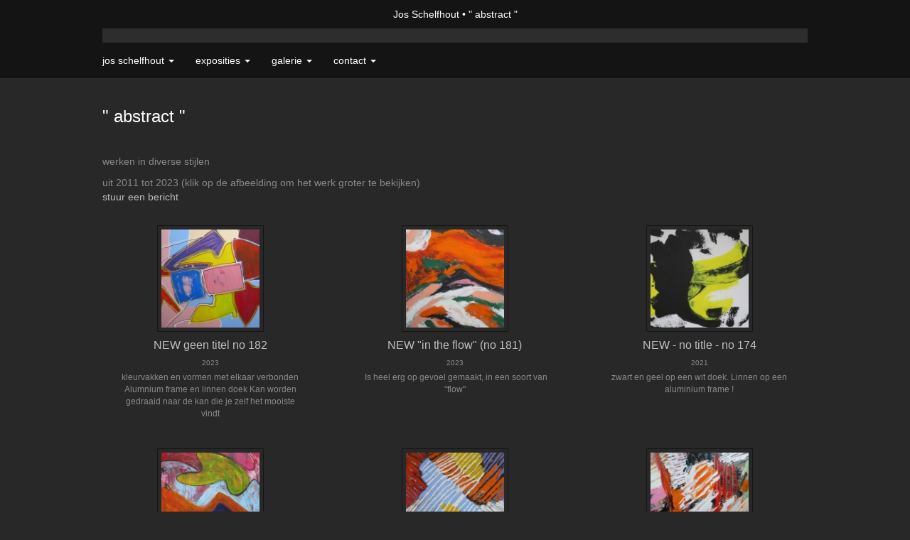

--- FILE ---
content_type: text/html
request_url: https://jos-schelfhout.nl/kunstwerken/23700479_%22+abstract+%22.html
body_size: 5363
content:
<!DOCTYPE html>
<html lang="nl">
	<head>
        		<meta charset="utf-8">
<!-- 		<meta http-equiv="X-UA-Compatible" content="IE=edge"> -->
		<meta name="viewport" content="width=device-width, initial-scale=1">
		<meta name="description" content="werken in diverse stijlen"/>

		<meta property="og:description" content="werken in diverse stijlen"/>
		<meta property="og:title" content="" abstract ""/>
		<meta property="og:url" content="https://jos-schelfhout.nl/kunstwerken/23700479_%22+abstract+%22.html"/>
		<meta property="og:type" content="website" />


        <script type="text/javascript" src="https://da585e4b0722.eu-west-1.sdk.awswaf.com/da585e4b0722/bd489623ccdd/challenge.js" defer></script>

        <style>
			.force-upcase {
				text-transform: none !important;
			}
		</style>
		<!-- The above 3 meta tags *must* come first in the head; any other head content must come *after* these tags -->
		<title>Jos Schelfhout - " abstract "</title>

		<!-- jQuery (necessary for Bootstrap's JavaScript plugins) -->
		<script src="//ajax.googleapis.com/ajax/libs/jquery/1.11.2/jquery.min.js"></script>

		<link rel="stylesheet" type="text/css" href="//dqr09d53641yh.cloudfront.net/css/42322-1770012552.css" />
		<!-- <link rel="stylesheet/less" type="text/css" href="assets/exto.themes.less" /> -->
		<!-- HTML5 shim and Respond.js for IE8 support of HTML5 elements and media queries -->
		<!-- WARNING: Respond.js doesn't work if you view the page via file:// -->
		<!--[if lt IE 9]>
			<script src="https://oss.maxcdn.com/html5shiv/3.7.2/html5shiv.min.js"></script>
			<script src="https://oss.maxcdn.com/respond/1.4.2/respond.min.js"></script>
		<![endif]-->
		<script src="//www.google.com/recaptcha/api.js"></script>
				        
        
        
		<meta property="fb:app_id" content="200441346661022" />

                        
		<style>
			.index-image {
				float: right;
				padding: 20px 0px 20px 20px;
			}
			.ck-content img {
				 display: inline;
			 }
			img {
				image-orientation: from-image;
			}
		</style>
		
		<script type="text/javascript">

			var _gaq = _gaq || [];
			_gaq.push(['_setAccount', 'UA-54784-13']);
            _gaq.push(['_gat._anonymizeIp']);
            _gaq.push(['_trackPageview']);

            
			(function() {
				var ga = document.createElement('script'); ga.type = 'text/javascript'; ga.async = true;
				ga.src = ('https:' == document.location.protocol ? 'https://ssl' : 'http://www') + '.google-analytics.com/ga.js';
				var s = document.getElementsByTagName('script')[0]; s.parentNode.insertBefore(ga, s);
			})();
		</script>

		

	</head>
	<body class="layout--zoom layout--banner -mobile  layout--nav-caps layout--boxed layout--horizontal theme--modern" ondragstart="return false" onselectstart="return false" oncontextmenu="alert('Deze afbeelding is auteursrechtelijk beschermd en mag niet zonder toestemming worden gebruikt. This image is copyrighted and may not be used without permission.'); return false;" >

		<div class="page">

			<header class="header" role="banner">
				<div class="header-title">
                                        						<h1 class="header-artist force-upcase"><a href="/">Jos Schelfhout</a></h1>
						<h2 class="header-id force-upcase">" abstract "</h2>
                    				</div>
                				<p class="header-authentication">
                    				</p>
			</header>
	  	
			<nav class="navigation navbar navbar-fixed-top">
				<div class="container-fluid">
					<!-- Brand and toggle get grouped for better mobile display -->
					<div class="navbar-header">
						<button type="button" class="navbar-toggle collapsed" data-toggle="collapse" data-target="#bs-example-navbar-collapse-1">
							<span class="sr-only">Toggle navigation</span>
							<span class="icon-bar"></span>
							<span class="icon-bar"></span>
							<span class="icon-bar"></span>
						</button>
						<a class="navbar-brand" href="/">Jos Schelfhout - " abstract "</a>
					</div>
			
					<div class="collapse navbar-collapse" id="bs-example-navbar-collapse-1">

						<!-- Horizontal menu -->
						<ul class="nav navbar-nav">

<li class="dropdown">
<a href="/" class="dropdown-toggle" data-toggle="dropdown" role="button" aria-expanded="false">Jos Schelfhout <span class="caret"></span></a>

<ul class="dropdown-menu" role="menu">
<li>
<a href="/index/101960220_Home.html">
Home
</a>
</li>
<li>
<a href="/index/23672396_Over+Jos.html">
Over Jos
</a>
</li>
<li>
<a href="/index/56524001_Essentie.html">
Essentie
</a>
</li>
<li>
<a href="/publicaties.html">
publicaties
</a>
</li>
</ul>
</li>
<li class="dropdown">
<a href="/exposities.html" class="dropdown-toggle" data-toggle="dropdown" role="button" aria-expanded="false">Exposities <span class="caret"></span></a>

<ul class="dropdown-menu" role="menu">
<li>
<a href="/exposities.html">
overzicht
</a>
</li>
</ul>
</li>
<li class="dropdown">
<a href="/kunstwerken.html" class="dropdown-toggle" data-toggle="dropdown" role="button" aria-expanded="false">Galerie <span class="caret"></span></a>

<ul class="dropdown-menu dropdown-menu--mega" role="menu">
<li>
<a href="/kunstwerken.html">
overzicht
</a>
</li>
<li>
<a href="/kunstwerken/151181097_Action+Paintings+.html">
Action Paintings 
</a>
</li>
<li>
<a href="/kunstwerken/283432730_Landscape.html">
Landscape
</a>
</li>
<li>
<a href="/kunstwerken/276749858_more+than+7+layers.html">
more than 7 layers
</a>
</li>
<li>
<a href="/kunstwerken/312513057_Seascapes.html">
Seascapes
</a>
</li>
<li>
<a href="/kunstwerken/15971797_%22+Brazilian+art+%22.html">
" Brazilian art "
</a>
</li>
<li class="active">
<a href="/kunstwerken/23700479_%22+abstract+%22.html">
" abstract "
</a>
</li>
<li>
<a href="/kunstwerken/130269652_figuratief.html">
figuratief
</a>
</li>
<li>
<a href="/kunstwerken/254470819_OPDRACHTEN.html">
OPDRACHTEN
</a>
</li>
<li>
<a href="/kunstwerken/181817200_Project%3A+Lisse+2015.html">
Project: Lisse 2015
</a>
</li>
<li>
<a href="/kunstwerken/203556073_Bloemen.html">
Bloemen
</a>
</li>
<li>
<a href="/kunstwerken/52942278_Extremer.html">
Extremer
</a>
</li>
</ul>
</li>
<li class="dropdown">
<a href="/reageer/site/0.html" class="dropdown-toggle" data-toggle="dropdown" role="button" aria-expanded="false">Contact <span class="caret"></span></a>

<ul class="dropdown-menu" role="menu">
<li>
<a href="/nieuwsbrief.html">
nieuwsbrief
</a>
</li>
<li>
<a href="/reageer/site/0.html">
reageer
</a>
</li>
<li>
<a href="/gast.html">
gastenboek
</a>
</li>
<li>
<a href="/adresgegevens.html">
adresgegevens
</a>
</li>
<li>
<a href="/privacy.html">
privacyverklaring
</a>
</li>
</ul>
</li></ul>						
						
						<p class="navigation-authentication">
                            						</p>
					</div><!-- /.navbar-collapse -->

                    				</div><!-- /.container-fluid -->
			</nav>
	  	
			<div class="content" role="main">

                			
					<!-- START PORTFOLIO GRID -->
<section class="section">

	<!-- DESKTOP -->
	<header class="page-header visible-md-block visible-lg-block">
		<h2>" abstract "</h2>
	</header>
	
	<!-- MOBILE -->

	<a class="section-back visible-xs-block visible-sm-block" href="/kunstwerken.html"><span class="glyphicon glyphicon-chevron-left" aria-hidden="true"></span> Galerie</a>
	
	<!--
	<header class="page-header dropdown visible-xs-block visible-sm-block">
		<button class="page-header-dropdown" id="page-header-siblings" type="button" data-toggle="dropdown" aria-haspopup="true" aria-expanded="false">
			<h2>" abstract "</h2>
			<span class="glyphicon glyphicon-chevron-down" aria-hidden="true"></span>
		</button>
		<ul class="dropdown-menu" aria-labelledby="page-header-siblings">
				</ul>
	</header>
-->
	
	<p>werken in diverse stijlen</p>
    		<p>
			<span class="from-to">
									uit 2011 tot 2023                			</span> 
			(klik op de afbeelding om het werk groter te bekijken)<br/>
			<a href="/reageer/site/0.html">stuur een bericht</a>
		</p>
    	<div class="portfolio portfolio--grid ">
		<div class="portfolio-items">
            				<a href="/kunstwerk/396670997_NEW++geen+titel++no+182.html" class="portfolio-item">
					<figure class="portfolio-image">
						<img src="//d2w1s6o7rqhcfl.cloudfront.net/150x150xN_42322-o-396670998.jpg" alt="NEW  geen titel  no 182" title="NEW  geen titel  no 182" class="portfolio-image-tag"  >						<figcaption class="portfolio-caption">
							<h3 class="portfolio-title">NEW  geen titel  no 182</h3>
                            								<span class="portfolio-year">2023</span>
                            							<p class="portfolio-desc">
                                kleurvakken en vormen met elkaar verbonden

Alumnium frame en linnen doek

Kan worden gedraaid naar de kan die je zelf het mooiste vindt
                                							</p>
						</figcaption>
					</figure>
				</a>
            				<a href="/kunstwerk/396670698_NEW+++%22in+the+flow%22++%28no+181%29.html" class="portfolio-item">
					<figure class="portfolio-image">
						<img src="//d2w1s6o7rqhcfl.cloudfront.net/150x150xN_42322-o-396670699.jpg" alt="NEW   &quot;in the flow&quot;  (no 181)" title="NEW   &quot;in the flow&quot;  (no 181)" class="portfolio-image-tag"  >						<figcaption class="portfolio-caption">
							<h3 class="portfolio-title">NEW   "in the flow"  (no 181)</h3>
                            								<span class="portfolio-year">2023</span>
                            							<p class="portfolio-desc">
                                &nbsp;Is heel erg op gevoel gemaakt, in een soort van &quot;flow&quot;
                                							</p>
						</figcaption>
					</figure>
				</a>
            				<a href="/kunstwerk/367625240_NEW+-+no+title+-+no+174.html" class="portfolio-item">
					<figure class="portfolio-image">
						<img src="//d2w1s6o7rqhcfl.cloudfront.net/150x150xN_42322-o-367625242.jpg" alt="NEW - no title - no 174" title="NEW - no title - no 174" class="portfolio-image-tag"  >						<figcaption class="portfolio-caption">
							<h3 class="portfolio-title">NEW - no title - no 174</h3>
                            								<span class="portfolio-year">2021</span>
                            							<p class="portfolio-desc">
                                zwart en geel&nbsp;op een wit doek. Linnen op een aluminium frame !
                                							</p>
						</figcaption>
					</figure>
				</a>
            				<a href="/kunstwerk/367625122_NEW++-+no+title+++-no+177.html" class="portfolio-item">
					<figure class="portfolio-image">
						<img src="//d2w1s6o7rqhcfl.cloudfront.net/150x150xN_42322-o-367625124.jpg" alt="NEW  - no title   -no 177" title="NEW  - no title   -no 177" class="portfolio-image-tag"  >						<figcaption class="portfolio-caption">
							<h3 class="portfolio-title">NEW  - no title   -no 177</h3>
                            								<span class="portfolio-year">2021</span>
                            							<p class="portfolio-desc">
                                vele vormen. goede kwaliteit linnen op een aluminium frame
                                							</p>
						</figcaption>
					</figure>
				</a>
            				<a href="/kunstwerk/122344295_zonder+titel+%2876%2F34%29.html" class="portfolio-item">
					<figure class="portfolio-image">
						<img src="//d2w1s6o7rqhcfl.cloudfront.net/150x150xN_42322-o-122344295.jpg" alt="zonder titel (76/34)" title="zonder titel (76/34)" class="portfolio-image-tag"  >						<figcaption class="portfolio-caption">
							<h3 class="portfolio-title">zonder titel (76/34)</h3>
                            								<span class="portfolio-year">2013</span>
                            							<p class="portfolio-desc">
                                lijnenspel&nbsp;                                							</p>
						</figcaption>
					</figure>
				</a>
            				<a href="/kunstwerk/53411550_zonder+titel+%2854%29.html" class="portfolio-item">
					<figure class="portfolio-image">
						<img src="//d2w1s6o7rqhcfl.cloudfront.net/150x150xN_42322-o-53411550.jpg" alt="zonder titel (54)" title="zonder titel (54)" class="portfolio-image-tag"  >						<figcaption class="portfolio-caption">
							<h3 class="portfolio-title">zonder titel (54)</h3>
                            								<span class="portfolio-year">2013</span>
                            							<p class="portfolio-desc">
                                 individu in strijd met ..                                							</p>
						</figcaption>
					</figure>
				</a>
            				<a href="/kunstwerk/134497683_zonder+titel+%2889%29.html" class="portfolio-item">
					<figure class="portfolio-image">
						<img src="//d2w1s6o7rqhcfl.cloudfront.net/150x150xN_42322-o-134497683.jpg" alt="zonder titel (89)" title="zonder titel (89)" class="portfolio-image-tag"  >						<figcaption class="portfolio-caption">
							<h3 class="portfolio-title">zonder titel (89)</h3>
                            								<span class="portfolio-year">2014</span>
                            							<p class="portfolio-desc">
                                vertrekpunt een &quot;spannende&quot; foto, daarna volledige abstractie en reactie op kleur en vorm schilderijen kunnen ook gedraaid worden ( welke bovenkant vindt je zelf mooier) tegelijk gemaakt met no. 90                                							</p>
						</figcaption>
					</figure>
				</a>
            				<a href="/kunstwerk/134497733_zonder+titel+%2890%29.html" class="portfolio-item">
					<figure class="portfolio-image">
						<img src="//d2w1s6o7rqhcfl.cloudfront.net/150x150xN_42322-o-134497733.jpg" alt="zonder titel (90)" title="zonder titel (90)" class="portfolio-image-tag"  >						<figcaption class="portfolio-caption">
							<h3 class="portfolio-title">zonder titel (90)</h3>
                            								<span class="portfolio-year">2014</span>
                            							<p class="portfolio-desc">
                                <span style="font-size: 9.5pt; font-family: Arial, sans-serif;">vertrekpunt een &quot;spannende&quot; foto, daarna volledige abstractie en reactie op kleur en vorm</span> <span style="font-size: 9.5pt; font-family: Arial, sans-serif;">schilderijen kunnen ook gedraaid worden ( welke bovenkant vindt je zelf mooier)</span> <span style="font-size: 9.5pt; font-family: Arial, sans-serif;">tegelijk gemaakt met no. 89</span>                                							</p>
						</figcaption>
					</figure>
				</a>
            				<a href="/kunstwerk/52954643_in+beweging+%2836%29.html" class="portfolio-item">
					<figure class="portfolio-image">
						<img src="//d2w1s6o7rqhcfl.cloudfront.net/150x150xN_42322-o-52954643.jpg" alt="in beweging (36)" title="in beweging (36)" class="portfolio-image-tag"  >						<figcaption class="portfolio-caption">
							<h3 class="portfolio-title">in beweging (36)</h3>
                            								<span class="portfolio-year">2012</span>
                            							<p class="portfolio-desc">
                                kleuren in beweging &nbsp; Frankrijk ,linkshandig geschilderd. Ik ben volledig rechtshandig.                                							</p>
						</figcaption>
					</figure>
				</a>
            				<a href="/kunstwerk/134497859_zonder+titel+%2891%29.html" class="portfolio-item">
					<figure class="portfolio-image">
						<img src="//d2w1s6o7rqhcfl.cloudfront.net/150x150xN_42322-o-134497859.jpg" alt="zonder titel (91)" title="zonder titel (91)" class="portfolio-image-tag"  >						<figcaption class="portfolio-caption">
							<h3 class="portfolio-title">zonder titel (91)</h3>
                            								<span class="portfolio-year">2014</span>
                            							<p class="portfolio-desc">
                                &nbsp; <span style="font-size: 9.5pt; font-family: Arial, sans-serif;">vertrekpunt een &quot;spannende&quot; foto, daarna volledige abstractie en reactie op kleur en vorm</span> <span style="font-size: 9.5pt; font-family: Arial, sans-serif;">schilderijen kunnen ook gedraaid worden ( welke bovenkant vindt je zelf mooier)</span> <span style="font-size: 9.5pt; font-family: Arial, sans-serif;">tegelijk gemaakt met no. 92</span>                                							</p>
						</figcaption>
					</figure>
				</a>
            				<a href="/kunstwerk/134498190_zonder+titel+%2892%29.html" class="portfolio-item">
					<figure class="portfolio-image">
						<img src="//d2w1s6o7rqhcfl.cloudfront.net/150x150xN_42322-o-134498190.jpg" alt="zonder titel (92)" title="zonder titel (92)" class="portfolio-image-tag"  >						<figcaption class="portfolio-caption">
							<h3 class="portfolio-title">zonder titel (92)</h3>
                            								<span class="portfolio-year">2014</span>
                            							<p class="portfolio-desc">
                                <span style="font-size: 9.5pt; font-family: Arial, sans-serif;">vertrekpunt een &quot;spannende&quot; foto, daarna volledige abstractie en reactie op kleur en vorm</span> <span style="font-size: 9.5pt; font-family: Arial, sans-serif;">schilderijen kunnen ook gedraaid worden ( welke bovenkant vindt je zelf mooier)</span> <span style="font-size: 9.5pt; font-family: Arial, sans-serif;">tegelijk gemaakt met no. 91</span><b><span style="font-size: 9.5pt; font-family: Arial, sans-serif;"></span></b>                                							</p>
						</figcaption>
					</figure>
				</a>
            				<a href="/kunstwerk/52949316_zonder+titel+%2842%29.html" class="portfolio-item">
					<figure class="portfolio-image">
						<img src="//d2w1s6o7rqhcfl.cloudfront.net/150x150xN_42322-o-52949316.jpg" alt="zonder titel (42)" title="zonder titel (42)" class="portfolio-image-tag"  >						<figcaption class="portfolio-caption">
							<h3 class="portfolio-title">zonder titel (42)</h3>
                            								<span class="portfolio-year">2011</span>
                            							<p class="portfolio-desc">
                                kleuren, vormen en meerdere lagen verf, emotie                                							</p>
						</figcaption>
					</figure>
				</a>
            				<a href="/kunstwerk/130287865_SOLD+--zonder+titel+%2887%29.html" class="portfolio-item">
					<figure class="portfolio-image">
						<img src="//d2w1s6o7rqhcfl.cloudfront.net/150x150xN_42322-o-130287865.jpg" alt="SOLD --zonder titel (87)" title="SOLD --zonder titel (87)" class="portfolio-image-tag"  >						<figcaption class="portfolio-caption">
							<h3 class="portfolio-title">SOLD --zonder titel (87)</h3>
                            								<span class="portfolio-year">2014</span>
                            							<p class="portfolio-desc">
                                gelaagdheid, minimalistisch
                                							</p>
						</figcaption>
					</figure>
				</a>
            				<a href="/kunstwerk/53030087_SOLD+zonder+titel+%2830%29.html" class="portfolio-item">
					<figure class="portfolio-image">
						<img src="//d2w1s6o7rqhcfl.cloudfront.net/150x150xN_42322-o-53030087.jpg" alt="SOLD zonder titel (30)" title="SOLD zonder titel (30)" class="portfolio-image-tag"  >						<figcaption class="portfolio-caption">
							<h3 class="portfolio-title">SOLD zonder titel (30)</h3>
                            								<span class="portfolio-year">2012</span>
                            							<p class="portfolio-desc">
                                vele lagen verf en veel van de verf weggeschapt. minimalisme                                							</p>
						</figcaption>
					</figure>
				</a>
            		</div>
	</div>
</section>
<!-- END PORTFOLIO GRID -->
			
				<!-- Vertical menu -->
				
				<aside class="aside">

					<header class="aside-header">
						<h2 class="aside-header-artist">
							<a href="/">Jos Schelfhout</a>
						</h2>
					</header>

                    
					<ul class="aside-menu">
    <li>
        <a title="Jos Schelfhout" class="force-upcase" href="/">Jos Schelfhout</a>
        <ul>
            <li>
                <a title="Home" href="/index/101960220_Home.html">Home</a>
            </li>
            <li>
                <a title="Over Jos" href="/index/23672396_Over+Jos.html">Over Jos</a>
            </li>
            <li>
                <a title="Essentie" href="/index/56524001_Essentie.html">Essentie</a>
            </li>
            <li>
                <a title="publicaties" href="/publicaties.html">publicaties</a>
            </li>
        </ul>
    </li>
    <li>
        <a title="Exposities" href="/exposities.html">Exposities</a>
        <ul>
            <li>
                <a title="overzicht" href="/exposities.html">overzicht</a>
            </li>
        </ul>
    </li>
    <li class="active">
        <a title="Galerie" href="/kunstwerken.html">Galerie</a>
        <ul>
            <li>
                <a id="menu-gallery-overview" title="overzicht" href="/kunstwerken.html">overzicht</a>
            </li>
            <li>
                <a title="Action Paintings " href="/kunstwerken/151181097_Action+Paintings+.html">Action Paintings </a>
            </li>
            <li>
                <a title="Landscape" href="/kunstwerken/283432730_Landscape.html">Landscape</a>
            </li>
            <li>
                <a title="more than 7 layers" href="/kunstwerken/276749858_more+than+7+layers.html">more than 7 layers</a>
            </li>
            <li>
                <a title="Seascapes" href="/kunstwerken/312513057_Seascapes.html">Seascapes</a>
            </li>
            <li>
                <a title="&quot; Brazilian art &quot;" href="/kunstwerken/15971797_%22+Brazilian+art+%22.html">&quot; Brazilian art &quot;</a>
            </li>
            <li class="active">
                <a title="&quot; abstract &quot;" href="/kunstwerken/23700479_%22+abstract+%22.html">&quot; abstract &quot;</a>
            </li>
            <li>
                <a title="figuratief" href="/kunstwerken/130269652_figuratief.html">figuratief</a>
            </li>
            <li>
                <a title="OPDRACHTEN" href="/kunstwerken/254470819_OPDRACHTEN.html">OPDRACHTEN</a>
            </li>
            <li>
                <a title="Project: Lisse 2015" href="/kunstwerken/181817200_Project%3A+Lisse+2015.html">Project: Lisse 2015</a>
            </li>
            <li>
                <a title="Bloemen" href="/kunstwerken/203556073_Bloemen.html">Bloemen</a>
            </li>
            <li>
                <a title="Extremer" href="/kunstwerken/52942278_Extremer.html">Extremer</a>
            </li>
        </ul>
    </li>
    <li>
        <a title="Contact" href="/reageer/site/0.html">Contact</a>
        <ul>
            <li>
                <a title="nieuwsbrief" href="/nieuwsbrief.html">nieuwsbrief</a>
            </li>
            <li>
                <a title="reageer" href="/reageer/site/0.html">reageer</a>
            </li>
            <li>
                <a title="gastenboek" href="/gast.html">gastenboek</a>
            </li>
            <li>
                <a title="adresgegevens" href="/adresgegevens.html">adresgegevens</a>
            </li>
            <li>
                <a title="privacyverklaring" href="/privacy.html">privacyverklaring</a>
            </li>
        </ul>
    </li>
</ul>
				</aside>
			
			</div>
		
			<footer class="footer">
                
					<script type="text/javascript" src="https://cdn.jsdelivr.net/npm/cookie-bar/cookiebar-latest.min.js?"></script>

                

                                    Het copyright op alle getoonde werken berust bij de desbetreffende kunstenaar. De afbeeldingen van de werken mogen niet gebruikt worden zonder schriftelijke toestemming.                
            </footer>

					</div>


		<script src="/assets/bootstrap/3.3.7/js/collapse.js"></script>
		<script src="/assets/bootstrap/3.3.7/js/dropdown.js"></script>
		<script src="/assets/bootstrap/3.3.7/js/tooltip.js"></script>
		<script src="/assets/flickity/2.2/flickity.pkgd.min.js?v11"></script>
		<script src="/assets/photoswipe/photoswipe.min.js"></script>
		<script src="/assets/photoswipe/photoswipe-ui-default.min.js"></script>
		<script src="/assets/imagesloaded/imagesloaded.pkgd.min.js"></script>
		<script src="/assets/isotope/isotope.min.js"></script>
		<script src="/assets/js/exto.themes.js?1770028991"></script>


		<script type="text/javascript" src="/assets/js/easyXDM.min.js"></script>
		<script type="text/javascript" src="/assets/js/jquery.cookie.js"></script>
		
		
				<!-- Piwik -->
				<script type="text/javascript">
                    var pkBaseURL = (("https:" == document.location.protocol) ? "https://stats.exto.nl/" : "http://stats.exto.nl/");
                    document.write(unescape("%3Cscript src='" + pkBaseURL + "piwik.js' type='text/javascript'%3E%3C/script%3E"));
				</script>

				<script type="text/javascript">

                    $.ajax(
                        {
                            url: "/index/blockedip",
                            success: function (result) {
                                if(result == 'false')
								{
                                    try {
                                        var piwikTracker = Piwik.getTracker(pkBaseURL + "piwik.php", 7118);
                                                                                piwikTracker.setDocumentTitle("Galerie/Overzicht werken in \" abstract \"");
                                                                                piwikTracker.setDownloadExtensions("pdf");
                                        piwikTracker.trackPageView();
                                        piwikTracker.enableLinkTracking();
                                    } catch( err ) {}

								}
                            }
                        });

				</script>
				<!-- End Piwik Tracking Code -->

		
	</body>
</html>